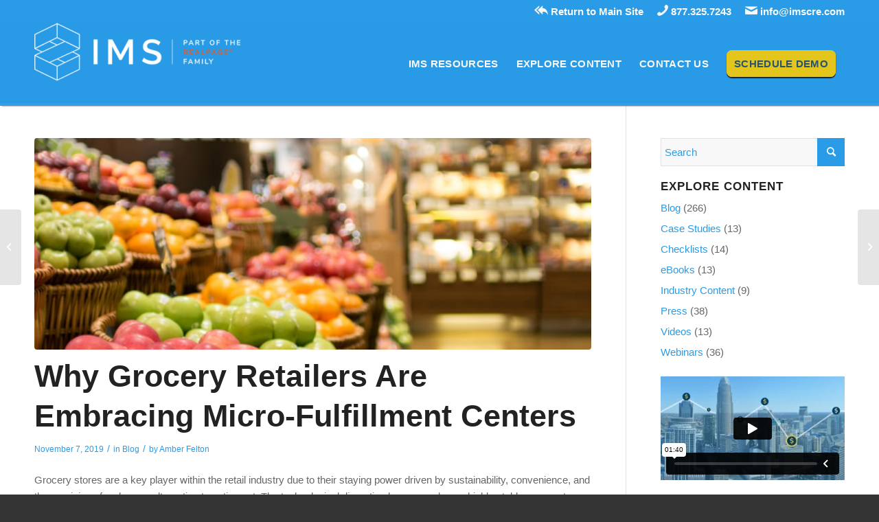

--- FILE ---
content_type: text/html; charset=UTF-8
request_url: https://player.vimeo.com/video/293582596?dnt=1&app_id=122963
body_size: 6214
content:
<!DOCTYPE html>
<html lang="en">
<head>
  <meta charset="utf-8">
  <meta name="viewport" content="width=device-width,initial-scale=1,user-scalable=yes">
  
  <link rel="canonical" href="https://player.vimeo.com/video/293582596">
  <meta name="googlebot" content="noindex,indexifembedded">
  
  
  <title>IMS Promo on Vimeo</title>
  <style>
      body, html, .player, .fallback {
          overflow: hidden;
          width: 100%;
          height: 100%;
          margin: 0;
          padding: 0;
      }
      .fallback {
          
              background-color: transparent;
          
      }
      .player.loading { opacity: 0; }
      .fallback iframe {
          position: fixed;
          left: 0;
          top: 0;
          width: 100%;
          height: 100%;
      }
  </style>
  <link rel="modulepreload" href="https://f.vimeocdn.com/p/4.46.25/js/player.module.js" crossorigin="anonymous">
  <link rel="modulepreload" href="https://f.vimeocdn.com/p/4.46.25/js/vendor.module.js" crossorigin="anonymous">
  <link rel="preload" href="https://f.vimeocdn.com/p/4.46.25/css/player.css" as="style">
</head>

<body>


<div class="vp-placeholder">
    <style>
        .vp-placeholder,
        .vp-placeholder-thumb,
        .vp-placeholder-thumb::before,
        .vp-placeholder-thumb::after {
            position: absolute;
            top: 0;
            bottom: 0;
            left: 0;
            right: 0;
        }
        .vp-placeholder {
            visibility: hidden;
            width: 100%;
            max-height: 100%;
            height: calc(1080 / 1920 * 100vw);
            max-width: calc(1920 / 1080 * 100vh);
            margin: auto;
        }
        .vp-placeholder-carousel {
            display: none;
            background-color: #000;
            position: absolute;
            left: 0;
            right: 0;
            bottom: -60px;
            height: 60px;
        }
    </style>

    

    
        <style>
            .vp-placeholder-thumb {
                overflow: hidden;
                width: 100%;
                max-height: 100%;
                margin: auto;
            }
            .vp-placeholder-thumb::before,
            .vp-placeholder-thumb::after {
                content: "";
                display: block;
                filter: blur(7px);
                margin: 0;
                background: url(https://i.vimeocdn.com/video/730255957-a9d58aaf2d9e0f79aefe3ee19f26db6ea92d7726dc7212a901f5eace7e3d2024-d?mw=80&q=85) 50% 50% / contain no-repeat;
            }
            .vp-placeholder-thumb::before {
                 
                margin: -30px;
            }
        </style>
    

    <div class="vp-placeholder-thumb"></div>
    <div class="vp-placeholder-carousel"></div>
    <script>function placeholderInit(t,h,d,s,n,o){var i=t.querySelector(".vp-placeholder"),v=t.querySelector(".vp-placeholder-thumb");if(h){var p=function(){try{return window.self!==window.top}catch(a){return!0}}(),w=200,y=415,r=60;if(!p&&window.innerWidth>=w&&window.innerWidth<y){i.style.bottom=r+"px",i.style.maxHeight="calc(100vh - "+r+"px)",i.style.maxWidth="calc("+n+" / "+o+" * (100vh - "+r+"px))";var f=t.querySelector(".vp-placeholder-carousel");f.style.display="block"}}if(d){var e=new Image;e.onload=function(){var a=n/o,c=e.width/e.height;if(c<=.95*a||c>=1.05*a){var l=i.getBoundingClientRect(),g=l.right-l.left,b=l.bottom-l.top,m=window.innerWidth/g*100,x=window.innerHeight/b*100;v.style.height="calc("+e.height+" / "+e.width+" * "+m+"vw)",v.style.maxWidth="calc("+e.width+" / "+e.height+" * "+x+"vh)"}i.style.visibility="visible"},e.src=s}else i.style.visibility="visible"}
</script>
    <script>placeholderInit(document,  false ,  true , "https://i.vimeocdn.com/video/730255957-a9d58aaf2d9e0f79aefe3ee19f26db6ea92d7726dc7212a901f5eace7e3d2024-d?mw=80\u0026q=85",  1920 ,  1080 );</script>
</div>

<div id="player" class="player"></div>
<script>window.playerConfig = {"cdn_url":"https://f.vimeocdn.com","vimeo_api_url":"api.vimeo.com","request":{"files":{"dash":{"cdns":{"akfire_interconnect_quic":{"avc_url":"https://vod-adaptive-ak.vimeocdn.com/exp=1769496717~acl=%2F2067be52-0d6e-4246-b002-dc9e194ffa9c%2Fpsid%3D39c5d2edf439230aa7bae855d7f72bac632cb51beffce47b3631a68000607063%2F%2A~hmac=b345c51f0bc31ae440460e1def48e9d4710eae5c445c2b372fcfd52cebf50dee/2067be52-0d6e-4246-b002-dc9e194ffa9c/psid=39c5d2edf439230aa7bae855d7f72bac632cb51beffce47b3631a68000607063/v2/playlist/av/primary/playlist.json?omit=av1-hevc\u0026pathsig=8c953e4f~okMEpK-g9PBZ7hnVRJHt7PsOzbDUx-4ocj3MNkP7dLQ\u0026r=dXM%3D\u0026rh=180b2y","origin":"gcs","url":"https://vod-adaptive-ak.vimeocdn.com/exp=1769496717~acl=%2F2067be52-0d6e-4246-b002-dc9e194ffa9c%2Fpsid%3D39c5d2edf439230aa7bae855d7f72bac632cb51beffce47b3631a68000607063%2F%2A~hmac=b345c51f0bc31ae440460e1def48e9d4710eae5c445c2b372fcfd52cebf50dee/2067be52-0d6e-4246-b002-dc9e194ffa9c/psid=39c5d2edf439230aa7bae855d7f72bac632cb51beffce47b3631a68000607063/v2/playlist/av/primary/playlist.json?pathsig=8c953e4f~okMEpK-g9PBZ7hnVRJHt7PsOzbDUx-4ocj3MNkP7dLQ\u0026r=dXM%3D\u0026rh=180b2y"},"fastly_skyfire":{"avc_url":"https://skyfire.vimeocdn.com/1769496717-0xa933405d6ec19322c7d2bd088bc3cc98e917dcb7/2067be52-0d6e-4246-b002-dc9e194ffa9c/psid=39c5d2edf439230aa7bae855d7f72bac632cb51beffce47b3631a68000607063/v2/playlist/av/primary/playlist.json?omit=av1-hevc\u0026pathsig=8c953e4f~okMEpK-g9PBZ7hnVRJHt7PsOzbDUx-4ocj3MNkP7dLQ\u0026r=dXM%3D\u0026rh=180b2y","origin":"gcs","url":"https://skyfire.vimeocdn.com/1769496717-0xa933405d6ec19322c7d2bd088bc3cc98e917dcb7/2067be52-0d6e-4246-b002-dc9e194ffa9c/psid=39c5d2edf439230aa7bae855d7f72bac632cb51beffce47b3631a68000607063/v2/playlist/av/primary/playlist.json?pathsig=8c953e4f~okMEpK-g9PBZ7hnVRJHt7PsOzbDUx-4ocj3MNkP7dLQ\u0026r=dXM%3D\u0026rh=180b2y"}},"default_cdn":"akfire_interconnect_quic","separate_av":true,"streams":[{"profile":"164","id":"f7340d2a-e82d-47cc-85cf-91ab0578079a","fps":29.97,"quality":"360p"},{"profile":"175","id":"fc28e4ff-80fd-4f23-ad8f-481fd49347bf","fps":29.97,"quality":"1080p"},{"profile":"174","id":"1b2d0659-d8c7-48bc-a6a2-872bf2ad5618","fps":29.97,"quality":"720p"},{"profile":"165","id":"aefb2535-ec2f-43ae-8a81-1f8068f5988f","fps":29.97,"quality":"540p"}],"streams_avc":[{"profile":"164","id":"f7340d2a-e82d-47cc-85cf-91ab0578079a","fps":29.97,"quality":"360p"},{"profile":"175","id":"fc28e4ff-80fd-4f23-ad8f-481fd49347bf","fps":29.97,"quality":"1080p"},{"profile":"174","id":"1b2d0659-d8c7-48bc-a6a2-872bf2ad5618","fps":29.97,"quality":"720p"},{"profile":"165","id":"aefb2535-ec2f-43ae-8a81-1f8068f5988f","fps":29.97,"quality":"540p"}]},"hls":{"cdns":{"akfire_interconnect_quic":{"avc_url":"https://vod-adaptive-ak.vimeocdn.com/exp=1769496717~acl=%2F2067be52-0d6e-4246-b002-dc9e194ffa9c%2Fpsid%3D39c5d2edf439230aa7bae855d7f72bac632cb51beffce47b3631a68000607063%2F%2A~hmac=b345c51f0bc31ae440460e1def48e9d4710eae5c445c2b372fcfd52cebf50dee/2067be52-0d6e-4246-b002-dc9e194ffa9c/psid=39c5d2edf439230aa7bae855d7f72bac632cb51beffce47b3631a68000607063/v2/playlist/av/primary/playlist.m3u8?omit=av1-hevc-opus\u0026pathsig=8c953e4f~Q3GiaLFjDhkidKjL1Hm5QemfarlD7MBKjwgXZnIzQOI\u0026r=dXM%3D\u0026rh=180b2y\u0026sf=fmp4","origin":"gcs","url":"https://vod-adaptive-ak.vimeocdn.com/exp=1769496717~acl=%2F2067be52-0d6e-4246-b002-dc9e194ffa9c%2Fpsid%3D39c5d2edf439230aa7bae855d7f72bac632cb51beffce47b3631a68000607063%2F%2A~hmac=b345c51f0bc31ae440460e1def48e9d4710eae5c445c2b372fcfd52cebf50dee/2067be52-0d6e-4246-b002-dc9e194ffa9c/psid=39c5d2edf439230aa7bae855d7f72bac632cb51beffce47b3631a68000607063/v2/playlist/av/primary/playlist.m3u8?omit=opus\u0026pathsig=8c953e4f~Q3GiaLFjDhkidKjL1Hm5QemfarlD7MBKjwgXZnIzQOI\u0026r=dXM%3D\u0026rh=180b2y\u0026sf=fmp4"},"fastly_skyfire":{"avc_url":"https://skyfire.vimeocdn.com/1769496717-0xa933405d6ec19322c7d2bd088bc3cc98e917dcb7/2067be52-0d6e-4246-b002-dc9e194ffa9c/psid=39c5d2edf439230aa7bae855d7f72bac632cb51beffce47b3631a68000607063/v2/playlist/av/primary/playlist.m3u8?omit=av1-hevc-opus\u0026pathsig=8c953e4f~Q3GiaLFjDhkidKjL1Hm5QemfarlD7MBKjwgXZnIzQOI\u0026r=dXM%3D\u0026rh=180b2y\u0026sf=fmp4","origin":"gcs","url":"https://skyfire.vimeocdn.com/1769496717-0xa933405d6ec19322c7d2bd088bc3cc98e917dcb7/2067be52-0d6e-4246-b002-dc9e194ffa9c/psid=39c5d2edf439230aa7bae855d7f72bac632cb51beffce47b3631a68000607063/v2/playlist/av/primary/playlist.m3u8?omit=opus\u0026pathsig=8c953e4f~Q3GiaLFjDhkidKjL1Hm5QemfarlD7MBKjwgXZnIzQOI\u0026r=dXM%3D\u0026rh=180b2y\u0026sf=fmp4"}},"default_cdn":"akfire_interconnect_quic","separate_av":true}},"file_codecs":{"av1":[],"avc":["f7340d2a-e82d-47cc-85cf-91ab0578079a","fc28e4ff-80fd-4f23-ad8f-481fd49347bf","1b2d0659-d8c7-48bc-a6a2-872bf2ad5618","aefb2535-ec2f-43ae-8a81-1f8068f5988f"],"hevc":{"dvh1":[],"hdr":[],"sdr":[]}},"lang":"en","referrer":"https://resources.investormanagementservices.com/why-grocery-retailers-are-embracing-micro-fulfillment-centers/","cookie_domain":".vimeo.com","signature":"a129a8af167aafa803bc5a7e2a24d2e8","timestamp":1769493117,"expires":3600,"thumb_preview":{"url":"https://videoapi-sprites.vimeocdn.com/video-sprites/image/fe45bddc-7070-467b-971d-ed968e24c211.0.jpeg?ClientID=sulu\u0026Expires=1769496717\u0026Signature=1295a2a1ca35aff74d5c7120f3d6931fca137005","height":2880,"width":4260,"frame_height":240,"frame_width":426,"columns":10,"frames":120},"currency":"USD","session":"1105209ca7439e5c7ac3a43666bca3050fbe45ea1769493117","cookie":{"volume":1,"quality":null,"hd":0,"captions":null,"transcript":null,"captions_styles":{"color":null,"fontSize":null,"fontFamily":null,"fontOpacity":null,"bgOpacity":null,"windowColor":null,"windowOpacity":null,"bgColor":null,"edgeStyle":null},"audio_language":null,"audio_kind":null,"qoe_survey_vote":0},"build":{"backend":"31e9776","js":"4.46.25"},"urls":{"js":"https://f.vimeocdn.com/p/4.46.25/js/player.js","js_base":"https://f.vimeocdn.com/p/4.46.25/js","js_module":"https://f.vimeocdn.com/p/4.46.25/js/player.module.js","js_vendor_module":"https://f.vimeocdn.com/p/4.46.25/js/vendor.module.js","locales_js":{"de-DE":"https://f.vimeocdn.com/p/4.46.25/js/player.de-DE.js","en":"https://f.vimeocdn.com/p/4.46.25/js/player.js","es":"https://f.vimeocdn.com/p/4.46.25/js/player.es.js","fr-FR":"https://f.vimeocdn.com/p/4.46.25/js/player.fr-FR.js","ja-JP":"https://f.vimeocdn.com/p/4.46.25/js/player.ja-JP.js","ko-KR":"https://f.vimeocdn.com/p/4.46.25/js/player.ko-KR.js","pt-BR":"https://f.vimeocdn.com/p/4.46.25/js/player.pt-BR.js","zh-CN":"https://f.vimeocdn.com/p/4.46.25/js/player.zh-CN.js"},"ambisonics_js":"https://f.vimeocdn.com/p/external/ambisonics.min.js","barebone_js":"https://f.vimeocdn.com/p/4.46.25/js/barebone.js","chromeless_js":"https://f.vimeocdn.com/p/4.46.25/js/chromeless.js","three_js":"https://f.vimeocdn.com/p/external/three.rvimeo.min.js","hive_sdk":"https://f.vimeocdn.com/p/external/hive-sdk.js","hive_interceptor":"https://f.vimeocdn.com/p/external/hive-interceptor.js","proxy":"https://player.vimeo.com/static/proxy.html","css":"https://f.vimeocdn.com/p/4.46.25/css/player.css","chromeless_css":"https://f.vimeocdn.com/p/4.46.25/css/chromeless.css","fresnel":"https://arclight.vimeo.com/add/player-stats","player_telemetry_url":"https://arclight.vimeo.com/player-events","telemetry_base":"https://lensflare.vimeo.com"},"flags":{"plays":1,"dnt":1,"autohide_controls":0,"preload_video":"metadata_on_hover","qoe_survey_forced":0,"ai_widget":0,"ecdn_delta_updates":0,"disable_mms":0,"check_clip_skipping_forward":0},"country":"US","client":{"ip":"3.145.29.117"},"ab_tests":{"cross_origin_texttracks":{"group":"variant","track":false,"data":null}},"atid":"1351421816.1769493117","ai_widget_signature":"9c5f8d092086e584e34fe9017175ee21393cd3132b002ac7c9180b1aad6e74bb_1769496717","config_refresh_url":"https://player.vimeo.com/video/293582596/config/request?atid=1351421816.1769493117\u0026expires=3600\u0026referrer=https%3A%2F%2Fresources.investormanagementservices.com%2Fwhy-grocery-retailers-are-embracing-micro-fulfillment-centers%2F\u0026session=1105209ca7439e5c7ac3a43666bca3050fbe45ea1769493117\u0026signature=a129a8af167aafa803bc5a7e2a24d2e8\u0026time=1769493117\u0026v=1"},"player_url":"player.vimeo.com","video":{"id":293582596,"title":"IMS Promo","width":1920,"height":1080,"duration":100,"url":"https://vimeo.com/293582596","share_url":"https://vimeo.com/293582596","embed_code":"\u003ciframe title=\"vimeo-player\" src=\"https://player.vimeo.com/video/293582596?h=bd677c79ef\" width=\"640\" height=\"360\" frameborder=\"0\" referrerpolicy=\"strict-origin-when-cross-origin\" allow=\"autoplay; fullscreen; picture-in-picture; clipboard-write; encrypted-media; web-share\"   allowfullscreen\u003e\u003c/iframe\u003e","default_to_hd":0,"privacy":"anybody","embed_permission":"whitelist","thumbnail_url":"https://i.vimeocdn.com/video/730255957-a9d58aaf2d9e0f79aefe3ee19f26db6ea92d7726dc7212a901f5eace7e3d2024-d","owner":{"id":30912411,"name":"RealPage IMS","img":"https://i.vimeocdn.com/portrait/23159287_60x60?sig=c583ec392069b5071e40460803a93323d20c6e25b6396fcca7ef53fd410bcf8f\u0026v=1\u0026region=us","img_2x":"https://i.vimeocdn.com/portrait/23159287_60x60?sig=c583ec392069b5071e40460803a93323d20c6e25b6396fcca7ef53fd410bcf8f\u0026v=1\u0026region=us","url":"https://vimeo.com/imscre","account_type":"plus"},"spatial":0,"live_event":null,"version":{"current":null,"available":[{"id":30348864,"file_id":1115225504,"is_current":true}]},"unlisted_hash":null,"rating":{"id":3},"fps":29.97,"channel_layout":"stereo","ai":0,"locale":""},"user":{"id":0,"team_id":0,"team_origin_user_id":0,"account_type":"none","liked":0,"watch_later":0,"owner":0,"mod":0,"logged_in":0,"private_mode_enabled":0,"vimeo_api_client_token":"eyJhbGciOiJIUzI1NiIsInR5cCI6IkpXVCJ9.eyJzZXNzaW9uX2lkIjoiMTEwNTIwOWNhNzQzOWU1YzdhYzNhNDM2NjZiY2EzMDUwZmJlNDVlYTE3Njk0OTMxMTciLCJleHAiOjE3Njk0OTY3MTcsImFwcF9pZCI6MTE4MzU5LCJzY29wZXMiOiJwdWJsaWMgc3RhdHMifQ.CT0MxLFFrwUozV6M17kbCJNaYIgTBCJBJXPi3ITFpdM"},"view":1,"vimeo_url":"vimeo.com","embed":{"audio_track":"","autoplay":0,"autopause":1,"dnt":1,"editor":0,"keyboard":1,"log_plays":1,"loop":0,"muted":0,"on_site":0,"texttrack":"","transparent":1,"outro":"videos","playsinline":1,"quality":null,"player_id":"","api":null,"app_id":"122963","color":"","color_one":"000000","color_two":"00adef","color_three":"ffffff","color_four":"000000","context":"embed.main","settings":{"auto_pip":1,"badge":0,"byline":0,"collections":0,"color":0,"force_color_one":0,"force_color_two":0,"force_color_three":0,"force_color_four":0,"embed":0,"fullscreen":1,"like":0,"logo":0,"playbar":1,"portrait":0,"pip":1,"share":0,"spatial_compass":0,"spatial_label":0,"speed":0,"title":0,"volume":1,"watch_later":0,"watch_full_video":1,"controls":1,"airplay":1,"audio_tracks":1,"chapters":1,"chromecast":1,"cc":1,"transcript":1,"quality":1,"play_button_position":0,"ask_ai":0,"skipping_forward":1,"debug_payload_collection_policy":"default"},"create_interactive":{"has_create_interactive":false,"viddata_url":""},"min_quality":null,"max_quality":null,"initial_quality":null,"prefer_mms":1}}</script>
<script>const fullscreenSupported="exitFullscreen"in document||"webkitExitFullscreen"in document||"webkitCancelFullScreen"in document||"mozCancelFullScreen"in document||"msExitFullscreen"in document||"webkitEnterFullScreen"in document.createElement("video");var isIE=checkIE(window.navigator.userAgent),incompatibleBrowser=!fullscreenSupported||isIE;window.noModuleLoading=!1,window.dynamicImportSupported=!1,window.cssLayersSupported=typeof CSSLayerBlockRule<"u",window.isInIFrame=function(){try{return window.self!==window.top}catch(e){return!0}}(),!window.isInIFrame&&/twitter/i.test(navigator.userAgent)&&window.playerConfig.video.url&&(window.location=window.playerConfig.video.url),window.playerConfig.request.lang&&document.documentElement.setAttribute("lang",window.playerConfig.request.lang),window.loadScript=function(e){var n=document.getElementsByTagName("script")[0];n&&n.parentNode?n.parentNode.insertBefore(e,n):document.head.appendChild(e)},window.loadVUID=function(){if(!window.playerConfig.request.flags.dnt&&!window.playerConfig.embed.dnt){window._vuid=[["pid",window.playerConfig.request.session]];var e=document.createElement("script");e.async=!0,e.src=window.playerConfig.request.urls.vuid_js,window.loadScript(e)}},window.loadCSS=function(e,n){var i={cssDone:!1,startTime:new Date().getTime(),link:e.createElement("link")};return i.link.rel="stylesheet",i.link.href=n,e.getElementsByTagName("head")[0].appendChild(i.link),i.link.onload=function(){i.cssDone=!0},i},window.loadLegacyJS=function(e,n){if(incompatibleBrowser){var i=e.querySelector(".vp-placeholder");i&&i.parentNode&&i.parentNode.removeChild(i);let a=`/video/${window.playerConfig.video.id}/fallback`;window.playerConfig.request.referrer&&(a+=`?referrer=${window.playerConfig.request.referrer}`),n.innerHTML=`<div class="fallback"><iframe title="unsupported message" src="${a}" frameborder="0"></iframe></div>`}else{n.className="player loading";var t=window.loadCSS(e,window.playerConfig.request.urls.css),r=e.createElement("script"),o=!1;r.src=window.playerConfig.request.urls.js,window.loadScript(r),r["onreadystatechange"in r?"onreadystatechange":"onload"]=function(){!o&&(!this.readyState||this.readyState==="loaded"||this.readyState==="complete")&&(o=!0,playerObject=new VimeoPlayer(n,window.playerConfig,t.cssDone||{link:t.link,startTime:t.startTime}))},window.loadVUID()}};function checkIE(e){e=e&&e.toLowerCase?e.toLowerCase():"";function n(r){return r=r.toLowerCase(),new RegExp(r).test(e);return browserRegEx}var i=n("msie")?parseFloat(e.replace(/^.*msie (\d+).*$/,"$1")):!1,t=n("trident")?parseFloat(e.replace(/^.*trident\/(\d+)\.(\d+).*$/,"$1.$2"))+4:!1;return i||t}
</script>
<script nomodule>
  window.noModuleLoading = true;
  var playerEl = document.getElementById('player');
  window.loadLegacyJS(document, playerEl);
</script>
<script type="module">try{import("").catch(()=>{})}catch(t){}window.dynamicImportSupported=!0;
</script>
<script type="module">if(!window.dynamicImportSupported||!window.cssLayersSupported){if(!window.noModuleLoading){window.noModuleLoading=!0;var playerEl=document.getElementById("player");window.loadLegacyJS(document,playerEl)}var moduleScriptLoader=document.getElementById("js-module-block");moduleScriptLoader&&moduleScriptLoader.parentElement.removeChild(moduleScriptLoader)}
</script>
<script type="module" id="js-module-block">if(!window.noModuleLoading&&window.dynamicImportSupported&&window.cssLayersSupported){const n=document.getElementById("player"),e=window.loadCSS(document,window.playerConfig.request.urls.css);import(window.playerConfig.request.urls.js_module).then(function(o){new o.VimeoPlayer(n,window.playerConfig,e.cssDone||{link:e.link,startTime:e.startTime}),window.loadVUID()}).catch(function(o){throw/TypeError:[A-z ]+import[A-z ]+module/gi.test(o)&&window.loadLegacyJS(document,n),o})}
</script>

<script type="application/ld+json">{"embedUrl":"https://player.vimeo.com/video/293582596?h=bd677c79ef","thumbnailUrl":"https://i.vimeocdn.com/video/730255957-a9d58aaf2d9e0f79aefe3ee19f26db6ea92d7726dc7212a901f5eace7e3d2024-d?f=webp","name":"IMS Promo","description":"This is \"IMS Promo\" by \"RealPage IMS\" on Vimeo, the home for high quality videos and the people who love them.","duration":"PT100S","uploadDate":"2018-10-05T11:31:14-04:00","@context":"https://schema.org/","@type":"VideoObject"}</script>

</body>
</html>
